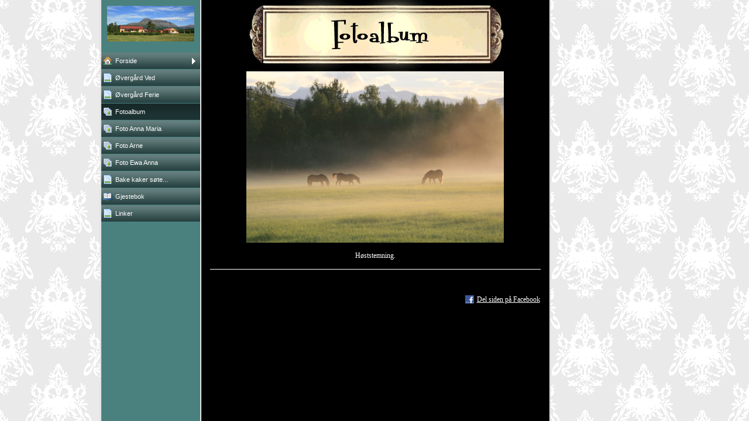

--- FILE ---
content_type: text/html
request_url: http://overgard.info/27916028_20.html
body_size: 13220
content:

<!DOCTYPE HTML PUBLIC "-//W3C//DTD HTML 4.01 Transitional//EN" "http://www.w3.org/TR/html4/loose.dtd">
<html class="fullHeight" lang="nb-NO" dir="ltr">
	<head>
		<title>Fotoalbum - www.overgard.info</title>
			<meta http-equiv="content-type" content="text/html;charset=UTF-8">
		<meta http-equiv="Pragma" content="no-cache">
		<meta http-equiv="Expires" content="-1">
		<meta http-equiv="imagetoolbar" content="no">
		
        <link rel="canonical" href="http://www.overgard.info/27916028?i=31206455">
		
		
        











<link rel="manifest" href="/manifest.json">
<link rel="yandex-tableau-widget" href="/yandex-browser-manifest.json">

		
		<meta content="123hjemmeside.no" property="og:site_name"><meta content="images/i287104489160977463._szw440h440__1.jpg" property="og:image:url"><meta content="1280" property="og:image:width"><meta content="1280" property="og:image:height"><meta content="Fotoalbum - www.overgard.info" property="og:description">
				<meta name="description" content="Fotoalbum - www.overgard.info">		

		<link rel="image_src" href="images/i287104489181318894._szt5_.jpg">

		<link rel="stylesheet" type="text/css" media="all" href="css/global.css">
<link rel="stylesheet" type="text/css" media="all" href="CssForwarder.css">
<!--[if lt IE 7]>
<link rel="stylesheet" type="text/css" media="all" href="/userpages/pages/CssForwarder.css?location=root&amp;style=stdButton_ie6.css&amp;version=1.1.0" />
<![endif]-->
<link rel="stylesheet" type="text/css" media="all" href="CssForwarder_2.css">
<link rel="stylesheet" type="text/css" media="all" href="CssForwarder_1.css">
<!--[if lt IE 7]>
<link rel="stylesheet" type="text/css" media="all" href="/userpages/pages/CssForwarder.css?location=userpages&amp;style=usermenu_squared_ie6.css&amp;version=1.1.0" />
<![endif]-->
<!--[if lt IE 8]>
<link rel="stylesheet" type="text/css" media="all" href="/userpages/pages/CssForwarder.css?location=userpages&amp;style=usermenu_ie7.css&amp;version=1.1.0" />
<![endif]-->
<link rel="stylesheet" type="text/css" media="all" href="CssForwarder_3.css">
<link rel="stylesheet" type="text/css" media="print" href="css/print.css">
<link rel="stylesheet" type="text/css" media="all" href="css/jquery.fancybox-2.1.5.css">
<link rel="stylesheet" type="text/css" media="all" href="css/player.css">
<link rel="stylesheet" type="text/css" media="all" href="DynamicBackground.css">
<link rel="stylesheet" type="text/css" media="all" href="CssForwarder_10.css">
<link rel="stylesheet" type="text/css" media="all" href="css/photoalbum_show.css">
<link rel="stylesheet" type="text/css" media="all" href="css/pagecomments.css">
<!--[if lt IE 7]>
<link rel="stylesheet" type="text/css" media="all" href="/c/css/pagecomments_ie6.css?_v=2ecfc6a1c53ae2bd0b8618296712ca55" />
<![endif]-->
<link rel="stylesheet" type="text/css" media="all" href="CssForwarder_13.css">

		<script type="text/javascript" src="js/jquery-1.6.1.min.js"></script>
<script type="text/javascript" src="js/jquery-migrate-1.2.1.min.js"></script>
<script type="text/javascript" src="js/simplesite.util.browserdetect.js"></script>
<script type="text/javascript" src="js/simplesite.util.email.js"></script>
<script type="text/javascript" src="js/public-1.4.0.js"></script>
<!--[if lt IE 7]>
<script type="text/javascript" src="/css/unitpngfix-1.0.2.jsx"></script>
<![endif]-->
<script type="text/javascript" src="js/userpages_showpage.js"></script>
<script type="text/javascript" src="js/jquery.fancybox.pack-2.1.5.js"></script>
<script type="text/javascript" src="js/jquery.corner.min.js"></script>
<script type="text/javascript" src="js/mgmbox.js"></script>
<script type="text/javascript" src="js/photoalbum_show.js"></script>
<script type="text/javascript" src="js/modernizr-custom.js"></script>
<script type="text/javascript" src="js/carouselhelper.js"></script>
<script type="text/javascript" src="js/jssor.slider.min.js"></script>
<script type="text/javascript" src="js/soundmanager-2.97a.js"></script>
<script type="text/javascript" src="js/animator-1.1.9.js"></script>
<script type="text/javascript" src="js/site.music.js"></script>
<script type="text/javascript" src="js/audio.js"></script>
<script type="text/javascript" src="js/jquery.cycle-2.6.3.js"></script>
<script type="text/javascript" src="js/pagecomments.js"></script>
<script type="text/javascript" src="js/slideShow-1.0.0.js"></script>

		
	</head>
	<body bgcolor="white" topmargin="0" leftmargin="0" marginheight="0" marginwidth="0" onload="InitOnLoad()" class="fullHeight">  
	<form method="post" action="/userPages/pages/ShowPage.aspx" id="Form1" class="fullHeight">
<div class="aspNetHidden">
<input type="hidden" name="__VIEWSTATE" id="__VIEWSTATE" value="/wEPDwUKMTY2NDEzMjMwNA8WBB4LUmVxdWVzdERhdGEypg4AAQAAAP////[base64]///8vZWxrLmhwLlRlbXBsYXRlSW50ZXJmYWNlTGlicmFyeS5IYW5kbGluZ09wdGlvbnMBAAAAB3ZhbHVlX18AEAQAAAAAAAAAAAAAAAA3LNwBAP///////////////[base64]/////w9kAgIPZBYGZg8VAQBkAgEPZBYEZg8VAg5tZW51aXRlbV9ibGFuawBkAgEPFQEWJiMyMTY7dmVyZyYjMjI5O3JkIFZlZGQCAw8WAh8GAv////8PZAIDD2QWBmYPFQEAZAIBD2QWBGYPFQIObWVudWl0ZW1fYmxhbmsAZAIBDxUBGCYjMjE2O3ZlcmcmIzIyOTtyZCBGZXJpZWQCAw8WAh8GAv////8PZAIED2QWBmYPFQEJIHNlbGVjdGVkZAIBD2QWBGYPFQITbWVudWl0ZW1fcGhvdG9hbGJ1bQBkAgEPFQEJRm90b2FsYnVtZAIDDxYCHwYC/////w9kAgUPZBYGZg8VAQBkAgEPZBYEZg8VAhNtZW51aXRlbV9waG90b2FsYnVtAGQCAQ8VAQ9Gb3RvIEFubmEgTWFyaWFkAgMPFgIfBgL/////D2QCBg9kFgZmDxUBAGQCAQ9kFgRmDxUCE21lbnVpdGVtX3Bob3RvYWxidW0AZAIBDxUBCUZvdG8gQXJuZWQCAw8WAh8GAv////8PZAIHD2QWBmYPFQEAZAIBD2QWBGYPFQITbWVudWl0ZW1fcGhvdG9hbGJ1bQBkAgEPFQENRm90byBFd2EgQW5uYWQCAw8WAh8GAv////8PZAIID2QWBmYPFQEAZAIBD2QWBGYPFQIObWVudWl0ZW1fYmxhbmsAZAIBDxUBF0Jha2Uga2FrZXIgcyYjMjQ4O3RlLi4uZAIDDxYCHwYC/////w9kAgkPZBYGZg8VAQBkAgEPZBYEZg8VAhJtZW51aXRlbV9ndWVzdGJvb2sAZAIBDxUBCUdqZXN0ZWJva2QCAw8WAh8GAv////8PZAIKD2QWBmYPFQEObWVudV9sYXN0X2l0ZW1kAgEPZBYEZg8VAg5tZW51aXRlbV9ibGFuawBkAgEPFQEGTGlua2VyZAIDDxYCHwYC/////[base64]/////[base64]/[base64]/[base64]/[base64]/[base64]/[base64]/[base64]/[base64]/[base64]/[base64]/[base64]/[base64]/[base64]/[base64]/[base64]/[base64]/[base64]/[base64]/[base64]/[base64]/[base64]/[base64]/QpksaEA==">
</div>

		
		
		
		<div id="wrapper" class="wrapper fullHeight">
			<div class="centerPage fullHeight">
				<table id="centerTable" border="0" cellspacing="0" cellpadding="0" height="100%">
				<tr>
					<td class="fullHeight" valign="top">
						<table width="939" height="100%" border="0" cellspacing="0" cellpadding="0">
							<tr>
								<td id="centerTableContentCell" class="fullHeight" valign="top">
									<table id="centerTableContentTable" width="770" border="0" bgcolor="white" cellspacing="0" cellpadding="0" height="100%">
									<tr>
										<td valign="top" bgcolor="#cccccc" width="1"><img src="images/1x1pix_trans.gif" alt width="1" height="1" border="0"></td>
										<td valign="top" bgcolor="white" width="1"><img src="images/1x1pix_trans.gif" alt width="1" height="1" border="0"></td>
										
<td class="noprint" valign="top" bgcolor="4a817f" width="169">
<div class="menuPlace user_menu_container ">
		<div id="menutop">
		<img class="cmppicture" style="position: relative; top: 0; left: 0;" name="menu1_menupicture" id="menu1_menupicture" src="images/i287104489160988538._szw149h112_.jpg" border="0" align="top">
		
		<div class="menuTxt oneLineSpace"><span id="menu1_lbTitle"></span></div></div>
		
	<ul>

	<li class="menu_first_item">
<div class="menuitem_frontpage"><a class="closed" href="27916027.html"><span class="text_holder"><span>Forside</span></span></a></div>
	
	</li>

	<li class>
<div class="menuitem_blank"><a class href="27916032.html"><span class="text_holder"><span>&#216;verg&#229;rd Ved</span></span></a></div>
	
	</li>

	<li class>
<div class="menuitem_blank"><a class href="27916031.html"><span class="text_holder"><span>&#216;verg&#229;rd Ferie</span></span></a></div>
	
	</li>

	<li class=" selected">
<div class="menuitem_photoalbum"><a class href="27916028.html"><span class="text_holder"><span>Fotoalbum</span></span></a></div>
	
	</li>

	<li class>
<div class="menuitem_photoalbum"><a class href="27916037.html"><span class="text_holder"><span>Foto Anna Maria</span></span></a></div>
	
	</li>

	<li class>
<div class="menuitem_photoalbum"><a class href="27916038.html"><span class="text_holder"><span>Foto Arne</span></span></a></div>
	
	</li>

	<li class>
<div class="menuitem_photoalbum"><a class href="27916041.html"><span class="text_holder"><span>Foto Ewa Anna</span></span></a></div>
	
	</li>

	<li class>
<div class="menuitem_blank"><a class href="27916039.html"><span class="text_holder"><span>Bake kaker s&#248;te...</span></span></a></div>
	
	</li>

	<li class>
<div class="menuitem_guestbook"><a class href="27916029.html"><span class="text_holder"><span>Gjestebok</span></span></a></div>
	
	</li>

	<li class="menu_last_item">
<div class="menuitem_blank"><a class href="27916036.html"><span class="text_holder"><span>Linker</span></span></a></div>
	
	</li>

	</ul>

		


		
		<table>
            <tr align="left"> 
                
              <td align="left">
              
              <style> 
                    .imgbottombanner 
                    {
                        display: block;
                        height: 49px;
                        width: 149px;
                        background-image: url('images/nb-NO_logo-banner-dark.png');
                    }
                </style>
              </td>
            </tr>
		</table>

		


	</div>
</td>
					
										

<!-- <div id="_ctl0_thumbs">
	 -->

				<td valign="top" bgcolor="#cccccc" width="1"><img src="images/1x1pix_trans_4.gif" alt width="1" height="1" border="0"></td>
				<td valign="top" bgcolor="white" width="1"><img src="images/1x1pix_trans_4.gif" alt width="1" height="1" border="0"></td>
				<td width="595" valign="top" bgcolor="#000000" class="user_content_darkbg">
				<!-- content start -->
					<table width="100%" border="0" cellspacing="0" cellpadding="0" id="Table1">
						<tr>
							<td bgcolor="#7c8099" width="595" colspan="2" height="122" background="images/no_bolig_top_sort.jpg">
							</td>
						</tr>
						<tr><td align="center" colspan="2">

</td>
						</tr>
						
						<tr>
							<td align="center">
								
	
	

    <table width="100%" border="0" cellspacing="0" cellpadding="0">
      <tr>
        <td align="center">
			<div id="_ctl0_albumSingleImage1_usrSlideShow1_pnlSlide" class="invisible">
		
  <input name="_ctl0:albumSingleImage1:usrSlideShow1:ImagesList" type="hidden" id="_ctl0_albumSingleImage1_usrSlideShow1_ImagesList" class="slideshowlist" value="31206368#*#31206386#*#31206408#*#31206426#*#31206519#*#31206564#*#31206728#*#31206621#*#31206647#*#31206670#*#31206657#*#31206628#*#31206640#*#31254193#*#31208594#*#31254020#*#31253807#*#31254137#*#31253792#*#31253777#*#31254122#*#31253988#*#31254175#*#31206597#*#31209168#*#31253940#*#31206455#*#31254214#*#31254250#*#32921665#*#32921650#*#32178654#*#32898114#*#32898136#*#32898178#*#32898188#*#33233363#*#33233316#*#33233330#*#33233254#*#33233225#*#33233234#*#33912354#*#33912952#*#33912641#*#33912387#*#33912422#*#33912446#*#33912476#*#33912656#*#33912666#*#33912589#*#42042587#*#42042717#*#42042719#*#42042721#*#42042722#*#42042724#*#42042726#*#42042730#*#42042733#*#42044079#*#42044086#*#42044095#*#51547789#*#51547814#*#51547838#*#51547853#*#51547913#*#51547878#*#51547886">
  <input name="_ctl0:albumSingleImage1:usrSlideShow1:SizesList" type="hidden" id="_ctl0_albumSingleImage1_usrSlideShow1_SizesList" class="slideshowsizeslist" value="439x180#*#438x169#*#440x293#*#440x293#*#440x330#*#440x332#*#440x333#*#439x326#*#440x293#*#440x293#*#439x293#*#440x330#*#330x440#*#440x330#*#439x293#*#439x247#*#440x318#*#440x293#*#440x293#*#440x293#*#440x336#*#440x293#*#440x293#*#440x330#*#440x330#*#440x330#*#440x293#*#324x440#*#440x330#*#440x293#*#439x341#*#438x150#*#440x293#*#440x293#*#293x440#*#440x293#*#440x293#*#440x293#*#440x293#*#294x440#*#440x293#*#439x267#*#440x293#*#440x350#*#439x192#*#440x264#*#293x440#*#440x296#*#440x411#*#293x440#*#440x293#*#439x323#*#1280x853#*#853x1280#*#1280x853#*#1280x853#*#1280x1013#*#1280x853#*#1280x853#*#844x1279#*#1280x853#*#1280x853#*#1280x562#*#1280x659#*#926x768#*#877x768#*#1024x683#*#819x536#*#894x645#*#630x586#*#773x683">
  <input name="_ctl0:albumSingleImage1:usrSlideShow1:UrlsList" type="hidden" id="_ctl0_albumSingleImage1_usrSlideShow1_UrlsList" class="slideshowurllist" value="images/i287104489160977376._szw440h440_.jpg#*#images/i287104489160977394._szw440h440_.jpg#*#images/i287104489160977416._szw440h440_.jpg#*#images/i287104489160977434._szw440h440_.jpg#*#images/i287104489160977527._szw440h440_.jpg#*#images/i287104489160977572._szw440h440_.jpg#*#images/i287104489160977736._szw440h440_.jpg#*#images/i287104489160977629._szw440h440_.jpg#*#images/i287104489160977655._szw440h440_.jpg#*#images/i287104489160977678._szw440h440_.jpg#*#images/i287104489160977665._szw440h440_.jpg#*#images/i287104489160977636._szw440h440_.jpg#*#images/i287104489160977648._szw440h440_.jpg#*#images/i287104489161025201._szw440h440_.jpg#*#images/i287104489160979602._szw440h440_.jpg#*#images/i287104489161025028._szw440h440_.jpg#*#images/i287104489161024815._szw440h440_.jpg#*#images/i287104489161025145._szw440h440_.jpg#*#images/i287104489161024800._szw440h440_.jpg#*#images/i287104489161024785._szw440h440_.jpg#*#images/i287104489161025130._szw440h440_.jpg#*#images/i287104489161024996._szw440h440_.jpg#*#images/i287104489161025183._szw440h440_.jpg#*#images/i287104489160977605._szw440h440_.jpg#*#images/i287104489160980176._szw440h440_.jpg#*#images/i287104489161024948._szw440h440_.jpg#*#images/i287104489160977463._szw440h440_.jpg#*#images/i287104489161025222._szw440h440_.jpg#*#images/i287104489161025258._szw440h440_.jpg#*#images/i287104489162692673._szw440h440_.jpg#*#images/i287104489162692658._szw440h440_.jpg#*#images/i287104489161949662._szw440h440_.jpg#*#images/i287104489162669122._szw440h440_.jpg#*#images/i287104489162669144._szw440h440_.jpg#*#images/i287104489162669186._szw440h440_.jpg#*#images/i287104489162669196._szw440h440_.jpg#*#images/i287104489163004371._szw440h440_.jpg#*#images/i287104489163004324._szw440h440_.jpg#*#images/i287104489163004338._szw440h440_.jpg#*#images/i287104489163004262._szw440h440_.jpg#*#images/i287104489163004233._szw440h440_.jpg#*#images/i287104489163004242._szw440h440_.jpg#*#images/i287104489163683362._szw440h440_.jpg#*#images/i287104489163683960._szw440h440_.jpg#*#images/i287104489163683649._szw440h440_.jpg#*#images/i287104489163683395._szw440h440_.jpg#*#images/i287104489163683430._szw440h440_.jpg#*#images/i287104489163683454._szw440h440_.jpg#*#images/i287104489163683484._szw440h440_.jpg#*#images/i287104489163683664._szw440h440_.jpg#*#images/i287104489163683674._szw440h440_.jpg#*#images/i287104489163683597._szw440h440_.jpg#*#images/i287104489171813595._szw1280h1280_.jpg#*#images/i287104489171813725._szw1280h1280_.jpg#*#images/i287104489171813727._szw1280h1280_.jpg#*#images/i287104489171813729._szw1280h1280_.jpg#*#images/i287104489171813730._szw1280h1280_.jpg#*#images/i287104489171813732._szw1280h1280_.jpg#*#images/i287104489171813734._szw1280h1280_.jpg#*#images/i287104489171813738._szw1280h1280_.jpg#*#images/i287104489171813741._szw1280h1280_.jpg#*#images/i287104489171815087._szw1280h1280_.jpg#*#images/i287104489171815094._szw1280h1280_.jpg#*#images/i287104489171815103._szw1280h1280_.jpg#*#images/i287104489181318797._szw1280h1280_.jpg#*#images/i287104489181318822._szw1280h1280_.jpg#*#images/i287104489181318846._szw1280h1280_.jpg#*#images/i287104489181318861._szw1280h1280_.jpg#*#images/i287104489181318921._szw1280h1280_.jpg#*#images/i287104489181318886._szw1280h1280_.jpg#*#images/i287104489181318894._szw1280h1280_.jpg">
  <input name="_ctl0:albumSingleImage1:usrSlideShow1:TitlesList" type="hidden" id="_ctl0_albumSingleImage1_usrSlideShow1_TitlesList" class="slideshowtitleslist" value="&amp;#216;verg&amp;#229;rd#*##*#Sommerbeite p&amp;#229; &amp;#216;verg&amp;#229;rd#*##*#Anna og lyngshesten hennes R&amp;#229;ger#*#Lille s&amp;#248;te Kia#*#Mamma Fiji#*#Anna Maria og Sandy p&amp;#229; utstilling i Harstad#*##*#H&amp;#248;sttur.#*#Anna og Sandy trener sn&amp;#248;rekj&amp;#248;ring p&amp;#229; jordet#*#Murre#*#Trixi#*#Let&amp;#39;s rock!#*#Herlig sledetur med Nordprins fra Stall Liland#*#P&amp;#229;sketrekk&amp;#39;09- Jan Anders med en l&amp;#229;nt husky, det ble fin plassering#*#Hoppmester p&amp;#229; lagshytta, P&amp;#229;ska&amp;#39;09#*#Myrefjell&amp;#39;09 :-)#*#Bardu&amp;#39;09, Arne speider etter bj&amp;#248;rnen#*#Sommer&amp;#39;09 And&amp;#248;rja#*#Jan Anders sjonglerer p&amp;#229; Vestlandet#*#Jan Anders sjonglerer ved Steingamma#*#Turen til Steingamma, august 09#*#Sandy ved Steingamma.#*#Ewa Anna og Sandy p&amp;#229; tilbaketuren fra Steingamma.#*#F&amp;#248;rste skoledag :-)#*#H&amp;#248;ststemning.#*#Endelig steinsopp!!!#*#Modne moreller i hagen. Kanskje nordligste?#*#S&amp;#229; var det tilhenger-lappen i boks :-)#*#Anna Maria og Tigergutt#*#11. november, polsk nasjonaldag.#*#Jul i stallen :-)#*#Jul i stallen. Norprins fra Stall liland jobber hardt.#*#Godis produksjon.#*#julegodis fra &amp;#216;verg&amp;#229;rd- nam :-)#*#Julekveld#*#Szopka#*#Mine engler :-)#*#Juletr&amp;#248;tt?#*#Kald dag i januar#*#- 35 grader#*#Sola er tilbake :-)#*#&amp;quot;Presisjonsridning&amp;quot; uti moen.#*#Vinter i Nord Norge- det er bare nyyydelig!#*#&amp;quot;Snobben og Putte&amp;quot; ;-)#*#Tigergutt soler seg i februar-sola.#*#Som mor, s&amp;#229; datter- Fiji og Kia.#*#Sandy p&amp;#229; jobb- som trekkhund for Anna Maria og Marie#*#Hiiiiit !#*#Flying dog ;-)#*#Let the Sun Shine In...#*#Tromsquest 2011#*##*##*##*##*##*##*##*##*##*##*##*#P&amp;#229;skeaften 2012#*#P&amp;#229;skeaften 2012, Jan Anders og Anna Maria i kirka#*#1. P&amp;#229;skedag, dagens tekst b&amp;#229;de p&amp;#229; norsk og p&amp;#229; polsk.#*#1.P&amp;#229;skedag- p&amp;#229;skefrokost#*#P&amp;#229;skefrokost#*#Pierwszy Dzien Swiat#*#P&amp;#229;skeegg :-)">
  <input name="_ctl0:albumSingleImage1:usrSlideShow1:CurrentImage" type="hidden" id="_ctl0_albumSingleImage1_usrSlideShow1_CurrentImage" class="slideshowcurrentimage" value="31206455">
  <input name="_ctl0:albumSingleImage1:usrSlideShow1:Delimiter" type="hidden" id="_ctl0_albumSingleImage1_usrSlideShow1_Delimiter" class="slideshowdelimiter" value="#*#">

	</div>

<div id="_ctl0_albumSingleImage1_usrSlideShow1_pnlNewSlideShow" class="pnlNewSlideShow">
		
	<div id="slideshowContainer" class="slideshowContainer"></div>
	<div id="imageDescription" class="imageDescription"></div>

	</div>



<div id="allBubbles">
   
      
      
    
      
      
    
      
      
    
      
      
    
      
      
    
      
      
    
      
      
    
      
      
    
      
      
    
      
      
    
      
      
    
      
      
    
      
      
    
      
      
    
      
      
    
      
      
    
      
      
    
      
      
    
      
      
    
      
      
    
      
      
    
      
      
    
      
      
    
      
      
    
      
      
    
      
      
    
      
      
    
      
      
    
      
      
    
      
      
    
      
      
    
      
      
    
      
      
    
      
      
    
      
      
    
      
      
    
      
      
    
      
      
    
      
      
    
      
      
    
      
      
    
      
      
    
      
      
    
      
      
    
      
      
    
      
      
    
      
      
    
      
      
    
      
      
    
      
      
    
      
      
    
      
      
    
      
      
    
      
      
    
      
      
    
      
      
    
      
      
    
      
      
    
      
      
    
      
      
    
      
      
    
      
      
    
      
      
    
      
      
    
      
      
    
      
      
    
      
      
    
      
      
    
      
      
    
      
      
    
      
      
     
</div>

        </td>
      </tr>     
    </table>   


                                
							</td>
						</tr>
						<tr>
							<td align="center" class="user_content_darkbg">
								

<!-- comments box -->

										<table width="95%" border="0" cellspacing="0" cellpadding="0" id="Table3">
											<tr>
												<td bgcolor="#ffffff"><img src="images/1x1pix_trans_4.gif" alt width="1" height="1" border="0"></td>
											</tr>
											<tr>
												<td></td>
											</tr>
										</table>
									
<a id="_ctl0__ctl0_lnkCommentAnchor" name="comments"></a>
<div class="userpages_comments_container">
	<div class="like_share_page">
		
		
		    <span class="share_link"><a href="userpages/pages/controls/#" id="_ctl0__ctl0_htmShareThisOn">Del siden p&#229; Facebook</a></span>
		
		<div class="clear_float"></div>
	</div>

</div>
<input name="_ctl0:_ctl0:htmPostUrl" type="hidden" id="_ctl0__ctl0_htmPostUrl" class="post_url">
<input name="_ctl0:_ctl0:htmPageId" type="hidden" id="_ctl0__ctl0_htmPageId" class="page_id">
<input name="_ctl0:_ctl0:htmPageItemId" type="hidden" id="_ctl0__ctl0_htmPageItemId" class="page_item_id">
<input name="_ctl0:_ctl0:htmCommentsShape" type="hidden" id="_ctl0__ctl0_htmCommentsShape" class="comments_shape">
<input name="_ctl0:_ctl0:hidCbFailMessage" type="hidden" id="_ctl0__ctl0_hidCbFailMessage" class="callbackfailure" value="Dessverre har det oppstått en teknisk feil. Prøv gjerne igjen senere.">
<!-- comments box end -->
							</td>
						</tr>
					</table>
					<!-- content slut -->
			  </td>
				<td valign="top" bgcolor="white" width="1"></td>
				<td valign="top" bgcolor="#cccccc" width="1"><img src="images/1x1pix_trans_4.gif" alt width="1" height="1" border="0"></td>
<!-- 
</div> -->
<!--  -->


									</tr>
									</table>
								</td>
								<td align="center" valign="top" height="100%" width="169">
									






<style type="text/css">
.mgmboxframe {
	margin-top: 6px;
	padding-top: 0;
	float: right;
}
.mgmbox_darkbg {
	color: #fff;
}
.mgmbox_lightbg {
	color: #000;
}

.mgmbox {
	font-family: "Trebuchet MS";
	position: relative;
	text-align: center;
	width: 159px; height: 500px;
	background-color: #4a817f;
	border: 1px solid #dadada;
}
.mgmpic {
	position: relative;
	width: 159px; height: 150px;
	text-align: center;
}
.mgmpicimg {
	margin-top: 8px;
	border: solid 6px white;
	width: 125px;
}
.mgmtextcaption {
	position: relative;
	width: 159px; height: 23px;
	font-size: 12pt; font-weight: bold;
}
.mgmtext {
	position: relative;
	width: 147px; height: 90px;
	margin-left: 6px; margin-right: 6px;
	font-size: 10pt; font-weight: bold;
}
.mgmbutton {
	position: relative;
	width: 159px; height: 55px;
	border: none;
}
.mgmbuttonimg {
	border: none;
}
.mgmadtitle {
	position: relative;
	margin-top: 6px;
	width: 159px; height: 20px;
	font-size: 9pt; font-weight: bold; color: white;
}
.mgmad {
	position: relative;
	width: 125px; height: 125px;
	margin-left: 12px;
	margin-top: 5px;
	text-align: left;
	border: 6px solid white;
	background: white;
}
.mgmadline {
	position: absolute;
	left: 0px;
	top: 332px;
}
</style>




								</td>
							</tr>
						</table>
					</td>
				</tr>
				</table>
			</div>
			<div class="bannerPosition" id="bannerPos">
				<table width="169" height="100%" border="0" cellspacing="0" cellpadding="0">
					<tr>
						<td align="center" valign="top">
							
						</td>
					</tr>
				</table>
			</div>	
		</div>
		
		
		
		
	
<div class="aspNetHidden">

	<input type="hidden" name="__VIEWSTATEGENERATOR" id="__VIEWSTATEGENERATOR" value="A78E5B41">
	<input type="hidden" name="__EVENTVALIDATION" id="__EVENTVALIDATION" value="/wEdAAywLQSp/+NMbIjCpGBu7SuegTHzJtvKA/rZXocAF7njCf0KX8xJ+rt8qGqngqbMrB38NpGaN5XlCn5JMqstv/EVLVEnapAONDPoUraf6Kc4Q2ozJDTRs2K/h0EnMSFPRaBvHdQE/JsW1m0tw5mPUovXrbeQdJdC6ShGGui8+vyhhS84cHt2CrtFxSb1pOw7mi27rCo++2QZIP+LHjL66Hj90nXNSgXPSKAsL6H6J49OTuwW9JoI40v425D/l6t4g6/9XgsiRRHjz42rSiWCqXwxSUgPuQ==">
</div></form>
	
	</body>
</html>


--- FILE ---
content_type: text/css
request_url: http://overgard.info/DynamicBackground.css
body_size: 232
content:

div.centerPage {
	text-align: center;
}

div.centerPage table {
	margin: 0 auto; 
	text-align: left;
}

div.bannerPosition {
	position: absolute;
	top:0;
	background-color: transparent;
	z-index: 2;
	display: none;
}

body {
	background-image: url('images/US_bg_tile_lys_graa.gif');
}

div.picwrapper {
	position:relative; width:100%;
}


--- FILE ---
content_type: text/javascript
request_url: http://overgard.info/js/animator-1.1.9.js
body_size: 7330
content:
/** @license
	Animator.js 1.1.9
	
	This library is released under the BSD license:

	Copyright (c) 2006, Bernard Sumption. All rights reserved.
	
	Redistribution and use in source and binary forms, with or without
	modification, are permitted provided that the following conditions are met:
	
	Redistributions of source code must retain the above copyright notice, this
	list of conditions and the following disclaimer. Redistributions in binary
	form must reproduce the above copyright notice, this list of conditions and
	the following disclaimer in the documentation and/or other materials
	provided with the distribution. Neither the name BernieCode nor
	the names of its contributors may be used to endorse or promote products
	derived from this software without specific prior written permission. 
	
	THIS SOFTWARE IS PROVIDED BY THE COPYRIGHT HOLDERS AND CONTRIBUTORS "AS IS"
	AND ANY EXPRESS OR IMPLIED WARRANTIES, INCLUDING, BUT NOT LIMITED TO, THE
	IMPLIED WARRANTIES OF MERCHANTABILITY AND FITNESS FOR A PARTICULAR PURPOSE
	ARE DISCLAIMED. IN NO EVENT SHALL THE REGENTS OR CONTRIBUTORS BE LIABLE FOR
	ANY DIRECT, INDIRECT, INCIDENTAL, SPECIAL, EXEMPLARY, OR CONSEQUENTIAL
	DAMAGES (INCLUDING, BUT NOT LIMITED TO, PROCUREMENT OF SUBSTITUTE GOODS OR
	SERVICES; LOSS OF USE, DATA, OR PROFITS; OR BUSINESS INTERRUPTION) HOWEVER
	CAUSED AND ON ANY THEORY OF LIABILITY, WHETHER IN CONTRACT, STRICT
	LIABILITY, OR TORT (INCLUDING NEGLIGENCE OR OTHERWISE) ARISING IN ANY WAY
	OUT OF THE USE OF THIS SOFTWARE, EVEN IF ADVISED OF THE POSSIBILITY OF SUCH
	DAMAGE.

*/

// http://www.berniecode.com/writing/animator.html

// Applies a sequence of numbers between 0 and 1 to a number of subjects
// construct - see setOptions for parameters
function Animator(options) {
	this.setOptions(options);
	var _this = this;
	this.timerDelegate = function(){_this.onTimerEvent()};
	this.subjects = [];
	this.subjectScopes = [];
	this.target = 0;
	this.state = 0;
	this.lastTime = null;
};
Animator.prototype = {
	// apply defaults
	setOptions: function(options) {
		this.options = Animator.applyDefaults({
			interval: 20,  // time between animation frames
			duration: 400, // length of animation
			onComplete: function(){},
			onStep: function(){},
			transition: Animator.tx.easeInOut
		}, options);
	},
	// animate from the current state to provided value
	seekTo: function(to) {
		this.seekFromTo(this.state, to);
	},
	// animate from the current state to provided value
	seekFromTo: function(from, to) {
		this.target = Math.max(0, Math.min(1, to));
		this.state = Math.max(0, Math.min(1, from));
		this.lastTime = new Date().getTime();
		if (!this.intervalId) {
			this.intervalId = window.setInterval(this.timerDelegate, this.options.interval);
		}
	},
	// animate from the current state to provided value
	jumpTo: function(to) {
		this.target = this.state = Math.max(0, Math.min(1, to));
		this.propagate();
	},
	// seek to the opposite of the current target
	toggle: function() {
		this.seekTo(1 - this.target);
	},
	// add a function or an object with a method setState(state) that will be called with a number
	// between 0 and 1 on each frame of the animation
	addSubject: function(subject,scope) {
		this.subjects[this.subjects.length] = subject;
		this.subjectScopes[this.subjectScopes.length] = scope;
		return this;
	},
	// remove all subjects
	clearSubjects: function() {
		this.subjects = [];
		this.subjectScopes = [];
	},
	// forward the current state to the animation subjects
	propagate: function() {
		var value = this.options.transition(this.state);
		for (var i=0; i<this.subjects.length; i++) {
			if (this.subjects[i].setState) {
				this.subjects[i].setState(value);
			} else {
				this.subjects[i].apply(this.subjectScopes[i],[value]);
			}
		}
	},
	// called once per frame to update the current state
	onTimerEvent: function() {
		var now = new Date().getTime();
		var timePassed = now - this.lastTime;
		this.lastTime = now;
		var movement = (timePassed / this.options.duration) * (this.state < this.target ? 1 : -1);
		if (Math.abs(movement) >= Math.abs(this.state - this.target)) {
			this.state = this.target;
		} else {
			this.state += movement;
		}
		
		try {
			this.propagate();
		} finally {
			this.options.onStep.call(this);
			if (this.target == this.state) {
				window.clearInterval(this.intervalId);
				this.intervalId = null;
				this.options.onComplete.call(this);
			}
		}
	},
	// shortcuts
	play: function() {this.seekFromTo(0, 1)},
	reverse: function() {this.seekFromTo(1, 0)},
	// return a string describing this Animator, for debugging
	inspect: function() {
		var str = "#<Animator:\n";
		for (var i=0; i<this.subjects.length; i++) {
			str += this.subjects[i].inspect();
		}
		str += ">";
		return str;
	}
}
// merge the properties of two objects
Animator.applyDefaults = function(defaults, prefs) {
	prefs = prefs || {};
	var prop, result = {};
	for (prop in defaults) result[prop] = prefs[prop] !== undefined ? prefs[prop] : defaults[prop];
	return result;
}
// make an array from any object
Animator.makeArray = function(o) {
	if (o == null) return [];
	if (!o.length) return [o];
	var result = [];
	for (var i=0; i<o.length; i++) result[i] = o[i];
	return result;
}
// convert a dash-delimited-property to a camelCaseProperty (c/o Prototype, thanks Sam!)
Animator.camelize = function(string) {
	var oStringList = string.split('-');
	if (oStringList.length == 1) return oStringList[0];
	
	var camelizedString = string.indexOf('-') == 0
		? oStringList[0].charAt(0).toUpperCase() + oStringList[0].substring(1)
		: oStringList[0];
	
	for (var i = 1, len = oStringList.length; i < len; i++) {
		var s = oStringList[i];
		camelizedString += s.charAt(0).toUpperCase() + s.substring(1);
	}
	return camelizedString;
}
// syntactic sugar for creating CSSStyleSubjects
Animator.apply = function(el, style, options) {
	if (style instanceof Array) {
		return new Animator(options).addSubject(new CSSStyleSubject(el, style[0], style[1]));
	}
	return new Animator(options).addSubject(new CSSStyleSubject(el, style));
}
// make a transition function that gradually accelerates. pass a=1 for smooth
// gravitational acceleration, higher values for an exaggerated effect
Animator.makeEaseIn = function(a) {
	return function(state) {
		return Math.pow(state, a*2); 
	}
}
// as makeEaseIn but for deceleration
Animator.makeEaseOut = function(a) {
	return function(state) {
		return 1 - Math.pow(1 - state, a*2); 
	}
}
// make a transition function that, like an object with momentum being attracted to a point,
// goes past the target then returns
Animator.makeElastic = function(bounces) {
	return function(state) {
		state = Animator.tx.easeInOut(state);
		return ((1-Math.cos(state * Math.PI * bounces)) * (1 - state)) + state; 
	}
}
// make an Attack Decay Sustain Release envelope that starts and finishes on the same level
// 
Animator.makeADSR = function(attackEnd, decayEnd, sustainEnd, sustainLevel) {
	if (sustainLevel == null) sustainLevel = 0.5;
	return function(state) {
		if (state < attackEnd) {
			return state / attackEnd;
		}
		if (state < decayEnd) {
			return 1 - ((state - attackEnd) / (decayEnd - attackEnd) * (1 - sustainLevel));
		}
		if (state < sustainEnd) {
			return sustainLevel;
		}
		return sustainLevel * (1 - ((state - sustainEnd) / (1 - sustainEnd)));
	}
}
// make a transition function that, like a ball falling to floor, reaches the target and/
// bounces back again
Animator.makeBounce = function(bounces) {
	var fn = Animator.makeElastic(bounces);
	return function(state) {
		state = fn(state); 
		return state <= 1 ? state : 2-state;
	}
}
 
// pre-made transition functions to use with the 'transition' option
Animator.tx = {
	easeInOut: function(pos){
		return ((-Math.cos(pos*Math.PI)/2) + 0.5);
	},
	linear: function(x) {
		return x;
	},
	easeIn: Animator.makeEaseIn(1.5),
	easeOut: Animator.makeEaseOut(1.5),
	strongEaseIn: Animator.makeEaseIn(2.5),
	strongEaseOut: Animator.makeEaseOut(2.5),
	elastic: Animator.makeElastic(1),
	veryElastic: Animator.makeElastic(3),
	bouncy: Animator.makeBounce(1),
	veryBouncy: Animator.makeBounce(3)
}

// animates a pixel-based style property between two integer values
function NumericalStyleSubject(els, property, from, to, units) {
	this.els = Animator.makeArray(els);
	if (property == 'opacity' && window.ActiveXObject) {
		this.property = 'filter';
	} else {
		this.property = Animator.camelize(property);
	}
	this.from = parseFloat(from);
	this.to = parseFloat(to);
	this.units = units != null ? units : 'px';
}
NumericalStyleSubject.prototype = {
	setState: function(state) {
		var style = this.getStyle(state);
		var visibility = (this.property == 'opacity' && state == 0) ? 'hidden' : '';
		var j=0;
		for (var i=0; i<this.els.length; i++) {
			try {
				this.els[i].style[this.property] = style;
			} catch (e) {
				// ignore fontWeight - intermediate numerical values cause exeptions in firefox
				if (this.property != 'fontWeight') throw e;
			}
			if (j++ > 20) return;
		}
	},
	getStyle: function(state) {
		state = this.from + ((this.to - this.from) * state);
		if (this.property == 'filter') return "alpha(opacity=" + Math.round(state*100) + ")";
		if (this.property == 'opacity') return state;
		return Math.round(state) + this.units;
	},
	inspect: function() {
		return "\t" + this.property + "(" + this.from + this.units + " to " + this.to + this.units + ")\n";
	}
}

// animates a colour based style property between two hex values
function ColorStyleSubject(els, property, from, to) {
	this.els = Animator.makeArray(els);
	this.property = Animator.camelize(property);
	this.to = this.expandColor(to);
	this.from = this.expandColor(from);
	this.origFrom = from;
	this.origTo = to;
}

ColorStyleSubject.prototype = {
	// parse "#FFFF00" to [256, 256, 0]
	expandColor: function(color) {
		var hexColor, red, green, blue;
		hexColor = ColorStyleSubject.parseColor(color);
		if (hexColor) {
			red = parseInt(hexColor.slice(1, 3), 16);
			green = parseInt(hexColor.slice(3, 5), 16);
			blue = parseInt(hexColor.slice(5, 7), 16);
			return [red,green,blue]
		}
		if (window.DEBUG) {
			console.log("Invalid colour: '" + color + "'");
		}
	},
	getValueForState: function(color, state) {
		return Math.round(this.from[color] + ((this.to[color] - this.from[color]) * state));
	},
	setState: function(state) {
		var color = '#'
				+ ColorStyleSubject.toColorPart(this.getValueForState(0, state))
				+ ColorStyleSubject.toColorPart(this.getValueForState(1, state))
				+ ColorStyleSubject.toColorPart(this.getValueForState(2, state));
		for (var i=0; i<this.els.length; i++) {
			this.els[i].style[this.property] = color;
		}
	},
	inspect: function() {
		return "\t" + this.property + "(" + this.origFrom + " to " + this.origTo + ")\n";
	}
}

// return a properly formatted 6-digit hex colour spec, or false
ColorStyleSubject.parseColor = function(string) {
	var color = '#', match;
	if(match = ColorStyleSubject.parseColor.rgbRe.exec(string)) {
		var part;
		for (var i=1; i<=3; i++) {
			part = Math.max(0, Math.min(255, parseInt(match[i])));
			color += ColorStyleSubject.toColorPart(part);
		}
		return color;
	}
	if (match = ColorStyleSubject.parseColor.hexRe.exec(string)) {
		if(match[1].length == 3) {
			for (var i=0; i<3; i++) {
				color += match[1].charAt(i) + match[1].charAt(i);
			}
			return color;
		}
		return '#' + match[1];
	}
	return false;
}
// convert a number to a 2 digit hex string
ColorStyleSubject.toColorPart = function(number) {
	if (number > 255) number = 255;
	var digits = number.toString(16);
	if (number < 16) return '0' + digits;
	return digits;
}
ColorStyleSubject.parseColor.rgbRe = /^rgb\(\s*(\d+)\s*,\s*(\d+)\s*,\s*(\d+)\s*\)$/i;
ColorStyleSubject.parseColor.hexRe = /^\#([0-9a-fA-F]{3}|[0-9a-fA-F]{6})$/;

// Animates discrete styles, i.e. ones that do not scale but have discrete values
// that can't be interpolated
function DiscreteStyleSubject(els, property, from, to, threshold) {
	this.els = Animator.makeArray(els);
	this.property = Animator.camelize(property);
	this.from = from;
	this.to = to;
	this.threshold = threshold || 0.5;
}

DiscreteStyleSubject.prototype = {
	setState: function(state) {
		var j=0;
		for (var i=0; i<this.els.length; i++) {
			this.els[i].style[this.property] = state <= this.threshold ? this.from : this.to; 
		}
	},
	inspect: function() {
		return "\t" + this.property + "(" + this.from + " to " + this.to + " @ " + this.threshold + ")\n";
	}
}

// animates between two styles defined using CSS.
// if style1 and style2 are present, animate between them, if only style1
// is present, animate between the element's current style and style1
function CSSStyleSubject(els, style1, style2) {
	els = Animator.makeArray(els);
	this.subjects = [];
	if (els.length == 0) return;
	var prop, toStyle, fromStyle;
	if (style2) {
		fromStyle = this.parseStyle(style1, els[0]);
		toStyle = this.parseStyle(style2, els[0]);
	} else {
		toStyle = this.parseStyle(style1, els[0]);
		fromStyle = {};
		for (prop in toStyle) {
			fromStyle[prop] = CSSStyleSubject.getStyle(els[0], prop);
		}
	}
	// remove unchanging properties
	var prop;
	for (prop in fromStyle) {
		if (fromStyle[prop] == toStyle[prop]) {
			delete fromStyle[prop];
			delete toStyle[prop];
		}
	}
	// discover the type (numerical or colour) of each style
	var prop, units, match, type, from, to;
	for (prop in fromStyle) {
		var fromProp = String(fromStyle[prop]);
		var toProp = String(toStyle[prop]);
		if (toStyle[prop] == null) {
			if (window.DEBUG) console.log("No to style provided for '" + prop + '"');
			continue;
		}
		
		if (from = ColorStyleSubject.parseColor(fromProp)) {
			to = ColorStyleSubject.parseColor(toProp);
			type = ColorStyleSubject;
		} else if (fromProp.match(CSSStyleSubject.numericalRe)
				&& toProp.match(CSSStyleSubject.numericalRe)) {
			from = parseFloat(fromProp);
			to = parseFloat(toProp);
			type = NumericalStyleSubject;
			match = CSSStyleSubject.numericalRe.exec(fromProp);
			var reResult = CSSStyleSubject.numericalRe.exec(toProp);
			if (match[1] != null) {
				units = match[1];
			} else if (reResult[1] != null) {
				units = reResult[1];
			} else {
				units = reResult;
			}
		} else if (fromProp.match(CSSStyleSubject.discreteRe)
				&& toProp.match(CSSStyleSubject.discreteRe)) {
			from = fromProp;
			to = toProp;
			type = DiscreteStyleSubject;
			units = 0;   // hack - how to get an animator option down to here
		} else {
			if (window.DEBUG) {
				console.log("Unrecognised format for value of "
					+ prop + ": '" + fromStyle[prop] + "'");
			}
			continue;
		}
		this.subjects[this.subjects.length] = new type(els, prop, from, to, units);
	}
}

CSSStyleSubject.prototype = {
	// parses "width: 400px; color: #FFBB2E" to {width: "400px", color: "#FFBB2E"}
	parseStyle: function(style, el) {
		var rtn = {};
		// if style is a rule set
		if (style.indexOf(":") != -1) {
			var styles = style.split(";");
			for (var i=0; i<styles.length; i++) {
				var parts = CSSStyleSubject.ruleRe.exec(styles[i]);
				if (parts) {
					rtn[parts[1]] = parts[2];
				}
			}
		}
		// else assume style is a class name
		else {
			var prop, value, oldClass;
			oldClass = el.className;
			el.className = style;
			for (var i=0; i<CSSStyleSubject.cssProperties.length; i++) {
				prop = CSSStyleSubject.cssProperties[i];
				value = CSSStyleSubject.getStyle(el, prop);
				if (value != null) {
					rtn[prop] = value;
				}
			}
			el.className = oldClass;
		}
		return rtn;
		
	},
	setState: function(state) {
		for (var i=0; i<this.subjects.length; i++) {
			this.subjects[i].setState(state);
		}
	},
	inspect: function() {
		var str = "";
		for (var i=0; i<this.subjects.length; i++) {
			str += this.subjects[i].inspect();
		}
		return str;
	}
}
// get the current value of a css property, 
CSSStyleSubject.getStyle = function(el, property){
	var style;
	if(document.defaultView && document.defaultView.getComputedStyle){
		style = document.defaultView.getComputedStyle(el, "").getPropertyValue(property);
		if (style) {
			return style;
		}
	}
	property = Animator.camelize(property);
	if(el.currentStyle){
		style = el.currentStyle[property];
	}
	return style || el.style[property]
}


CSSStyleSubject.ruleRe = /^\s*([a-zA-Z\-]+)\s*:\s*(\S(.+\S)?)\s*$/;
CSSStyleSubject.numericalRe = /^-?\d+(?:\.\d+)?(%|[a-zA-Z]{2})?$/;
CSSStyleSubject.discreteRe = /^\w+$/;

// required because the style object of elements isn't enumerable in Safari
/*
CSSStyleSubject.cssProperties = ['background-color','border','border-color','border-spacing',
'border-style','border-top','border-right','border-bottom','border-left','border-top-color',
'border-right-color','border-bottom-color','border-left-color','border-top-width','border-right-width',
'border-bottom-width','border-left-width','border-width','bottom','color','font-size','font-size-adjust',
'font-stretch','font-style','height','left','letter-spacing','line-height','margin','margin-top',
'margin-right','margin-bottom','margin-left','marker-offset','max-height','max-width','min-height',
'min-width','orphans','outline','outline-color','outline-style','outline-width','overflow','padding',
'padding-top','padding-right','padding-bottom','padding-left','quotes','right','size','text-indent',
'top','width','word-spacing','z-index','opacity','outline-offset'];*/


CSSStyleSubject.cssProperties = ['azimuth','background','background-attachment','background-color','background-image','background-position','background-repeat','border-collapse','border-color','border-spacing','border-style','border-top','border-top-color','border-right-color','border-bottom-color','border-left-color','border-top-style','border-right-style','border-bottom-style','border-left-style','border-top-width','border-right-width','border-bottom-width','border-left-width','border-width','bottom','clear','clip','color','content','cursor','direction','display','elevation','empty-cells','css-float','font','font-family','font-size','font-size-adjust','font-stretch','font-style','font-variant','font-weight','height','left','letter-spacing','line-height','list-style','list-style-image','list-style-position','list-style-type','margin','margin-top','margin-right','margin-bottom','margin-left','max-height','max-width','min-height','min-width','orphans','outline','outline-color','outline-style','outline-width','overflow','padding','padding-top','padding-right','padding-bottom','padding-left','pause','position','right','size','table-layout','text-align','text-decoration','text-indent','text-shadow','text-transform','top','vertical-align','visibility','white-space','width','word-spacing','z-index','opacity','outline-offset','overflow-x','overflow-y'];


// chains several Animator objects together
function AnimatorChain(animators, options) {
	this.animators = animators;
	this.setOptions(options);
	for (var i=0; i<this.animators.length; i++) {
		this.listenTo(this.animators[i]);
	}
	this.forwards = false;
	this.current = 0;
}

AnimatorChain.prototype = {
	// apply defaults
	setOptions: function(options) {
		this.options = Animator.applyDefaults({
			// by default, each call to AnimatorChain.play() calls jumpTo(0) of each animator
			// before playing, which can cause flickering if you have multiple animators all
			// targeting the same element. Set this to false to avoid this.
			resetOnPlay: true
		}, options);
	},
	// play each animator in turn
	play: function() {
		this.forwards = true;
		this.current = -1;
		if (this.options.resetOnPlay) {
			for (var i=0; i<this.animators.length; i++) {
				this.animators[i].jumpTo(0);
			}
		}
		this.advance();
	},
	// play all animators backwards
	reverse: function() {
		this.forwards = false;
		this.current = this.animators.length;
		if (this.options.resetOnPlay) {
			for (var i=0; i<this.animators.length; i++) {
				this.animators[i].jumpTo(1);
			}
		}
		this.advance();
	},
	// if we have just play()'d, then call reverse(), and vice versa
	toggle: function() {
		if (this.forwards) {
			this.seekTo(0);
		} else {
			this.seekTo(1);
		}
	},
	// internal: install an event listener on an animator's onComplete option
	// to trigger the next animator
	listenTo: function(animator) {
		var oldOnComplete = animator.options.onComplete;
		var _this = this;
		animator.options.onComplete = function() {
			if (oldOnComplete) oldOnComplete.call(animator);
			_this.advance();
		}
	},
	// play the next animator
	advance: function() {
		if (this.forwards) {
			if (this.animators[this.current + 1] == null) return;
			this.current++;
			this.animators[this.current].play();
		} else {
			if (this.animators[this.current - 1] == null) return;
			this.current--;
			this.animators[this.current].reverse();
		}
	},
	// this function is provided for drop-in compatibility with Animator objects,
	// but only accepts 0 and 1 as target values
	seekTo: function(target) {
		if (target <= 0) {
			this.forwards = false;
			this.animators[this.current].seekTo(0);
		} else {
			this.forwards = true;
			this.animators[this.current].seekTo(1);
		}
	}
}

// an Accordion is a class that creates and controls a number of Animators. An array of elements is passed in,
// and for each element an Animator and a activator button is created. When an Animator's activator button is
// clicked, the Animator and all before it seek to 0, and all Animators after it seek to 1. This can be used to
// create the classic Accordion effect, hence the name.
// see setOptions for arguments
function Accordion(options) {
	this.setOptions(options);
	var selected = this.options.initialSection, current;
	if (this.options.rememberance) {
		current = document.location.hash.substring(1);
	}
	this.rememberanceTexts = [];
	this.ans = [];
	var _this = this;
	for (var i=0; i<this.options.sections.length; i++) {
		var el = this.options.sections[i];
		var an = new Animator(this.options.animatorOptions);
		var from = this.options.from + (this.options.shift * i);
		var to = this.options.to + (this.options.shift * i);
		an.addSubject(new NumericalStyleSubject(el, this.options.property, from, to, this.options.units));
		an.jumpTo(0);
		var activator = this.options.getActivator(el);
		activator.index = i;
		activator.onclick = function(){_this.show(this.index)};
		this.ans[this.ans.length] = an;
		this.rememberanceTexts[i] = activator.innerHTML.replace(/\s/g, "");
		if (this.rememberanceTexts[i] === current) {
			selected = i;
		}
	}
	this.show(selected);
}

Accordion.prototype = {
	// apply defaults
	setOptions: function(options) {
		this.options = Object.extend({
			// REQUIRED: an array of elements to use as the accordion sections
			sections: null,
			// a function that locates an activator button element given a section element.
			// by default it takes a button id from the section's "activator" attibute
			getActivator: function(el) {return document.getElementById(el.getAttribute("activator"))},
			// shifts each animator's range, for example with options {from:0,to:100,shift:20}
			// the animators' ranges will be 0-100, 20-120, 40-140 etc.
			shift: 0,
			// the first page to show
			initialSection: 0,
			// if set to true, document.location.hash will be used to preserve the open section across page reloads 
			rememberance: true,
			// constructor arguments to the Animator objects
			animatorOptions: {}
		}, options || {});
	},
	show: function(section) {
		for (var i=0; i<this.ans.length; i++) {
			this.ans[i].seekTo(i > section ? 1 : 0);
		}
		if (this.options.rememberance) {
			document.location.hash = this.rememberanceTexts[section];
		}
	}
}

window.Animator = Animator;